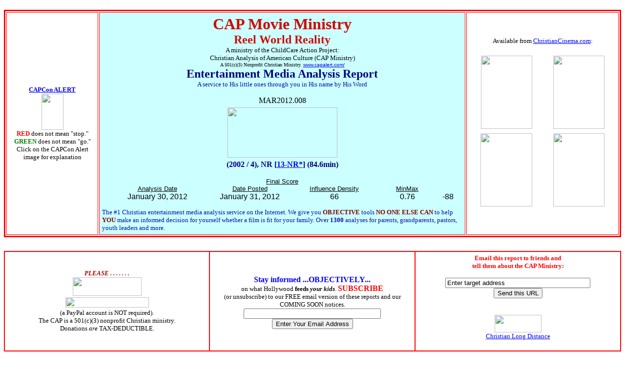

--- FILE ---
content_type: text/html
request_url: http://capalert.com/capreports/blessyouprison
body_size: 36610
content:
<HTML><HEAD>   <TITLE>BLESS YOU PRISON (NR [13-NR]): CAP Movie Ministry Entertainment Media Analysis Report MAR2012.008</TITLE><meta name=keywords content="Christian Movie Reviews, Prayer requests, Self respect, Coping skills, Personal Integrity, Children, Youth, Family values, Family unity, Personal values, Parenting skills, Morality, Values, Cultural investigations, Analysis, Reporting, Media investigations, Movie reviews"><meta name=description content="Dedicated to investigating and reporting on the impact of the American culture on the integrity, self respect, and coping skills of youth, and inherently on family unity and values.  The CAP Model uses the teachings of our Lord Jesus Christ as the standards for conducting investigations"><!-- Dedicated to investigating and reporting on the impact of the American culture on the integrity, self respect, and coping skills of youth, and inherently on family unity and values.  The CAP Model uses the teachings of our Lord Jesus Christ as the standards for conducting investigations --><!-- Copyright.  ChildCare Action Project (CAPAlert) Ministry Movie Analayis Access Code --><SCRIPT Language="JavaScript"><!--Hidefunction now_playing() {	var myWin=window.open("http://www.capalert.com/now_playing.htm","picture","status=yes,width=450,height=550,scrollbars=yes,resizable=yes")}//Stop Hiding--></Script><!-- Copyright.  End  ChildCare Action Project (CAPAlert) Ministry Movie Analayis Access Code --><!-- Copyright.  ChildCare Action Project BEFORE you read on --><SCRIPT Language="JavaScript"><!--Hidefunction before() {	var myWin=window.open("http://www.capalert.com/before.htm","picture","status=yes,width=600,height=550,scrollbars=yes,resizable=yes")}//Stop Hiding--></Script><!-- Copyright.  End  ChildCare Action Project BEFORE you read on --><!-- START EMAIL A FRIEND HEADER CODE --><SCRIPT LANGUAGE="JavaScript"><!-- Begin// Script by Tr&aring;nn: http://come.to/tronds// Courtesy of SimplytheBest.net - http://simplythebest.net/scripts/var initialsubj="The CAP Movie Ministry should be valuable to you"var initialmsg="The ChildCare Action Project (CAP) Movie Ministry provides parents, grandparents and others with Rock-solid objective tools to help them be in a better position to make an informed moral decision on their own whether a film is fit or not.  Please visit www.capalert.com or  "+window.locationvar good;function checkEmailAddress(field) {var goodEmail = field.value.match(/\b(^(\S+@).+((\.com)|(\.net)|(\.edu)|(\.mil)|(\.gov)|(\.org)|(\.info)|(\.sex)|(\.biz)|(\.aero)|(\.coop)|(\.museum)|(\.name)|(\.pro)|(\..{2,2}))$)\b/gi);if (goodEmail) {good = true;}else {alert('Please enter a valid address.');field.focus();field.select();good = false;   }}u = window.location;function mailThisUrl() {good = falsecheckEmailAddress(document.eMailer.email);if (good) {//window.location = "mailto:"+document.eMailer.email.value+"?subject="+initialsubj+"&body="+document.title+" "+u;window.location = "mailto:"+document.eMailer.email.value+"?subject="+initialsubj+"&body="+initialmsg   }}//  End --></script><!-- END EMAIL A FRIEND HEADER CODE --></HEAD><BODY><FONT FACE="Palatino, Times New Roman, Georgia, Times, serif"><FONT SIZE=2><!----BEGIN TITLE BLOCK TABLE, 3 blocks ----><CENTER><img width=100% height=12 border=0 src="http://www.capalert.com/images/multidots_animated.gif"></CENTER><TABLE BORDER=3 CELLSPACING=2 CELLPADDING=5 WIDTH="100%" bordercolor="red"><TR><!----LEFT BLOCK ----><TD bordercolor="red" WIDTH="15%" valign="middle"><CENTER><FONT SIZE="2" FACE="verdana"><A HREF="/capreports/capcon.htm" target=_blank><B>CAPCon ALERT</B><BR><IMG SRC="/images/redlight.gif" WIDTH=45 HEIGHT=74 BORDER=0 ALIGN=bottom></A><BR><FONT COLOR="RED"><B>RED</B> <FONT COLOR="BLACK">does not mean "stop."  <FONT COLOR="GREEN"><B>GREEN</B> <FONT COLOR="BLACK">does not mean "go."  Click on the CAPCon Alert image for explanation</FONT></CENTER></TD><!----MIDDLE BLOCK ----><TD bordercolor="red" bgcolor="#CCFFFF" WIDTH="60%" valign="middle"><FONT SIZE="6" FACE="verdana" COLOR="#D10902"><CENTER><B>CAP Movie Ministry<BR><FONT SIZE="5">Reel World Reality</B><BR><FONT SIZE="2" FACE="verdana" COLOR="black">A ministry of the ChildCare Action Project:<BR>Christian Analysis of American Culture (CAP Ministry)<BR><font size=1 face ="verdana">A 501(c)(3) Nonprofit Christian Ministry.  <FONT SIZE="1" FACE="arial,helvetica"><A HREF="http://www.capalert.com/">www.capalert.com/</A><BR><FONT SIZE="5" COLOR="NAVY" FACE="NEW TIMES ROMAN"><B>Entertainment Media Analysis Report</B><BR><FONT FACE="verdana" SIZE="2" COLOR="#000DA6">A service to His little ones through you in His name by His Word<BR><BR><FONT COLOR="000000"><FONT SIZE="3">MAR2012.008<BR><img border=0 vspace=5 hspace=5 width=225 height=103 align="middle" src="http://www.capalert.com/images/blessyouprisontitle225x103.gif"><BR><FONT COLOR="NAVY"><B>(2002 / 4), NR [<A HREF="#* CAP Equivalence to MPAA Rating Scale:">13-NR*</A>]&nbsp;(84.6min)</B><FONT COLOR="BLACK"><BR><BR><!----DATE, SCORE, ID, MM BLOCK INSIDE MIDDLE BLOCK ----><TABLE WIDTH=95% BORDER=0 CELLPADDING=0 CELLSPACING=0>  <TR><TD width=28%><CENTER><FONT SIZE="2" FACE="arial, helvetica"><FONT COLOR="BLACK"><U>Analysis Date</U></CENTER></TD>  <TD width=28%><CENTER><FONT SIZE="2" FACE="arial, helvetica"><FONT COLOR="BLACK"><U>Date Posted</U></CENTER></TD <TD width=12%><CENTER><FONT SIZE="2" FACE="arial,helvetica" COLOR="BLACK"><U>Final Score</U></CENTER></TD><TD width=23%><CENTER><FONT SIZE="2" FACE="arial,helvetica" COLOR="BLACK"><U>Influence Density</U></CENTER></TD><TD width=8%><CENTER><FONT SIZE="2" FACE="arial,helvetica" COLOR="BLACK"><U>MinMax</U></CENTER></TD>  </TR>  <TR><TD width=28%><CENTER><FONT SIZE="3" FACE="arial,helvetica" COLOR="BLACK">January 30, 2012<CENTER></TD><TD width=28%><CENTER><FONT SIZE="3" FACE="arial,helvetica" COLOR="BLACK">January 31, 2012</CENTER></TD><TD width=12%><CENTER><FONT SIZE="3" FACE="arial,helvetica" COLOR="BLACK">66</CENTER></TD><TD width=23%><CENTER><FONT SIZE="3" FACE="arial,helvetica" COLOR="BLACK">0.76</CENTER></TD><TD width=8%><CENTER><FONT SIZE="3" FACE="arial,helvetica" COLOR="BLACK">-88</CENTER></TD>  </TR></TABLE></CENTER><BR><FONT SIZE="2" FACE="verdana" COLOR="#000DA6">The #1 Christian entertainment media analysis service on the Internet.  We give you <FONT COLOR="maroon"><B>OBJECTIVE</B><FONT COLOR="#000DA6"> tools <FONT COLOR="maroon"><B>NO ONE ELSE CAN</B><FONT COLOR="#000DA6"> to help <FONT COLOR="maroon"><B>YOU</B><FONT COLOR="#000DA6"> make an informed decision for yourself whether a film is fit for your family.  Over <B>1300</B> analyses for parents, grandparents, pastors, youth leaders and more.<!----END DATE, SCORE, ID, MM BLOCK INSIDE MIDDLE BLOCK ----></TD><!----RIGHT BLOCK ----><TD bordercolor="red" WIDTH="25%" valign="middle"><CENTER><FONT SIZE="2" FACE="verdana">Available from <A HREF="http://www.christiancinema.com?a_aid=cap77cap" target=_blank>ChristianCinema.com</A>:<BR></CENTER><BR><TABLE WIDTH=100% BORDER=0 CELLPADDING=3 CELLSPACING=3>  <TR>    <TD><CENTER><A HREF="http://www.christiancinema.com/catalog/product_info.php?products_id=3079&a_aid=cap77cap" target=_blank><img src="http://www.capalert.com/images/ccccourageous111x150.gif" width=105 height=150 border=0></A></CENTER></TD>    <TD><CENTER><A HREF="http://www.christiancinema.com/catalog/product_info.php?products_id=2154&a_aid=cap77cap" target=_blank><img src="http://www.capalert.com/images/cccfireproof_102x150.gif" width=105 height=150 border=0></A></CENTER></CENTER></TD>  </TR>  <TR>    <TD><CENTER><A HREF="http://www.christiancinema.com/catalog/product_info.php?products_id=4037&a_aid=cap77cap" target=_blank><img src="http://www.capalert.com/images/cccsnowmen104x150.gif" width=106 height=150 border=0></A></CENTER></TD>    <TD><CENTER><A HREF="http://www.christiancinema.com/catalog/product_info.php?products_id=3930&a_aid=cap77cap" target=_blank><img src="http://www.capalert.com/images/cccsevendaysinutopia105X150.gif" width=105 height=150 border=0></A></A></CENTER></TD>  </TR></TABLE></TD></TR></TABLE><!----END TITLE BLOCK TABLE, 3 blocks ----><CENTER><img width=100% height=12 border=0 src="http://www.capalert.com/images/multidots_animated.gif"></CENTER><BR><!----HELP/DONATIONS/SUBSCRIBE/EMAIL BLOCK START, four columns ----><TABLE WIDTH=100% BORDER=1 BORDERCOLOR="RED" CELLPADDING=5 CELLSPACING=0>  <TR>   <TD width=33% VALIGN="MIDDLE"><FONT FACE="verdana" SIZE="2" COLOR="#AF0A05"><CENTER><B><I>PLEASE . . . . . . .</I></B><font color="black"></I></B><BR><A HREF="http://www.capalert.com/donations.htm" target=_blank><img src="http://www.capalert.com/images/donatewcyanbkg141x38.gif" width=141 height=38 border=0></A><BR><img src="http://www.capalert.com/images/chargecards171x21.gif" width=171 height=21 border=0 hspace=3 vspace=3><BR>(a PayPal account is NOT required).</A><BR>The CAP is a 501(c)(3) nonprofit Christian ministry.<BR>Donations <I>are</I> TAX-DEDUCTIBLE.</CENTER></TD>    <TD width=33% VALIGN="MIDDLE"><BR><CENTER><FONT FACE="verdana" SIZE=3 COLOR="BLUE"><B>Stay informed ...OBJECTIVELY...</B><BR><FONT FACE="verdana" SIZE=2 COLOR="BLACK"> on what Hollywood <B>feeds <I>your kids</B></I>.  <B><FONT FACE="verdana" COLOR="red" size=3>SUBSCRIBE</FONT></B><BR><FONT FACE="verdana" SIZE=2 COLOR="BLACK">(or unsubscribe) to our FREE email version of these reports and our COMING SOON notices.<FORM Method=POST ACTION="http://lists.kairosnet.com/mailman/subscribe/cap-mar" target=_blank><TABLE BORDER="0" CELLSPACING="0" CELLPADDING="0"><tr><TD WIDTH="33%"><CENTER><INPUT type="Text" name="email" size="33" value=""></CENTER></TD></tr>  <tr><td><CENTER><INPUT type="Submit" name="email-button" value="Enter Your Email Address"></center></td></tr></TABLE></FORM></CENTER></TD><!-- START EMAIL A FRIEND BODY CODE --><TD WIDTH=33%><form name="eMailer"><CENTER><font face="verdana"a size="2" color="red"><CENTER><B>Email this report to friends and<BR>tell them about the CAP Ministry:</B></CENTER><BR><input type="text" name="email" size="35" value="Enter target address" onFocus="this.value=''" onMouseOver="window.status='Enter email address here and tell a friend about this site...'; return true" onMouseOut="window.status='';return true"><br><input type="button" value="Send this URL" onMouseOver="window.status='Click to send an email (with this page address) to a friend! Enter email address above...'; return true" onMouseOut="window.status='';return true" onClick="mailThisUrl();"></form><BR><BR><CENTER><IMG SRC="http://www.capalert.com/images/bluline.jpg" width=200 height=2 border=0></CENTER><BR><CENTER><A HREF="http://www.capalert.com/lifeline.htm" target=_blank><img height=36 width=96 src="http://capalert.com/images/lifeline3.gif" border=0><BR><font face="verdana" size=2>Christian Long Distance</font></A></CENTER></TD><!-- END EMAIL A FRIEND BODY CODE -->  </TR></TABLE><!----HELP/DONATIONS/SUBSCRIBE/EMAIL BLOCK END ----><IMG width=100% height=2 border=0 SRC="http://www.capalert.com/images/bluline.jpg "VSPACE="10"> <CENTER><a href="#" onClick="before()"><img width=286 height=29 border=0 src="http://www.capalert.com/images/before286x29.jpg"></a></CENTER><IMG width=100% height=2 border=0 SRC="http://www.capalert.com/images/bluline.jpg" VSPACE="10"><CENTER><IMG SRC="http://www.capalert.com/images/rom10-9_564x57.gif" WIDTH=564 HEIGHT=57 BORDER=0 ALIGN=bottom></CENTER><BR><TABLE BORDER=0 CELLSPACING=3 CELLPADDING=3 WIDTH="100%"><TR><TD VALIGN=top WIDTH="69%"><CENTER><B><FONT SIZE=3>SUMMARY / COMMENTARY:</FONT></B><BR>(While the Scriptural references are certainly not subjective, my commentary may be and sometimes is somewhat subjective.)</CENTER><BR><CENTER><TABLE BORDER=3 CELLPADDING=7 WIDTH="80%" cell spacing="3" bordercolor="red" bgcolor="cyan"><TR><TD><FONT FACE="Times New Roman">If Scriptural references appear, the full text appears at the end of the Summary / Commentary.</FONT></TD></TR></TABLE></CENTER><BR><BR><CENTER><IMG SRC="http://www.capalert.com/images/blessyouprison200x332.gif" BORDER=0 align=BOTTOM vspace=10 hspace=10 width=200 height=332></CENTER><BR>         <FONT FACE="verdana"><FONT SIZE=3><CENTER>(2002 / 4),  NR [<A HREF="#* CAP Equivalence to MPAA Rating Scale:">13-NR*</A>] ... I would say this is not a family film.  But that is not my call to make.</CENTER><BR><BR>Production (US): Ager Film SRI<BR>Distribution (US): Gateway / Vision Video<BR>Director(s): Nicolae Margineanu<BR>Producer(s): Nicolae Margineanu<BR>Based on the 1976 memoirs of Nicoleta Val&eacute;rie Grossu (formerly Nicoleta Val&eacute;rie Bruteanu)<BR>Screenplay by: Nicolae Margineanu, Catalin Cocris, Tudor Voican<BR>Music: Petru Margineanu<BR>Film Editing: Melania Oproiu<BR>Viewed on Vision Video DVD<BR><BR><BR>This film is a hard look at inhumanly brutal prison life in the Communist Romanian prison system in the mid 20th century.  In 1949 political activist Nicoleta Val&eacute;ria Bruteanu (Maria Ploae) is torn from her home and whisked off to the Mislea prison, a monastery turned prison, without a trial because of her involvement in an underground in opposition to communism.  For three months night after night she is brutalized, tortured and beaten for the names of her "co-conspirators." <BR><BR>In this real-life-to-screen presentation of Nicoleta's four years in a Romanian prison and a Soviet labor camp, Nicoleta finds God while serving her four years.  <BR><BR>Nicoleta had a foundation in the Scriptures but had not come to know Jesus personally.   Then one day in cell #24 Nicoleta found Scripture verses scrawled into the paint of her cell walls.  The verses scratched into the paint conjured all the verses she had learned as a child and she began scribing Psalms into the paint with a sharpened plum pit. Nicoleta's time at Mislea was cut short when she was re-assigned to the labor camp building the Black Sea-Danube canal where hundreds of women prisoners dug the canal almost with their bare hands.<BR><BR>In terms of violence and the inherent emboldenment of the viewer by it, I would say this is not a family film.  But that is not my call to make.  It is <I>your</I> call, mom/dad.  We give you the details of the content of films that you might be in a better position to make an informed moral decision whether a film is fit for your kids.  We tell you what is there and apply God's word to it.  You decide for what age stratum a film is fit.<BR><BR><FONT SIZE="1"><CENTER>ooooooooooooooooooooooooooooooooo</CENTER><FONT SIZE="3"><BR>Following are brief discussions of the content per individual content investigation area.  As always the Findings section of this report, the heart of the CAP Analysis Model, is the best source for discovering the full accounting of the content of this film.<BR><BR><B>Wanton Violence/Crime (W)</B> - Zero out of 100<BR>The content of the film found by this investigation area found enough violence to be R-equivalent.  An example of the violence portrayed included Nicoleta being forced in a chair with her lower legs resting on the seat of another chair in front of her just like the one she was sitting on with her bare feet protruding through the back of the second chair while an interrogator sat on her legs to lock her feet in position then another interrogator beating the bottoms of her feet with a baton.  Repeatedly.  Nicoleta was then required to spend all day walking about her cell.<BR><BR>In many verses, <A HREF="#Prov. 16:29">Proverb 16:29</A> in particular, God warns us of the proselytizing properties of violence on the one who witnesses it, especially but certainly not limited to s/he who embraces it when witnessing it.  He warns that such influence can lead one "into the path that is not good": that violence can be "contagious."  Hundreds of years after God "published" His position regarding violence, man plagiarized God's Word regarding the proselytizing effect of violence by four professional public health agencies jointly publishing their findings that warn, among other things, that violence in and as entertainment can lead the viewer, especially the young, to real life violence: that violence in and as entertainment can lead the viewer to believe violence is an acceptable means of settling conflict.  But do we listen?  Do we care?<BR><BR><B>Impudence/Hate (I)</B> - 72 out of 100<BR>Only two uses of profanity were found but they, together with the cruel depravation of basic human needs, the intense portrayal of hatred and the government home invasion stole, a little over 25% of the starting 100 points in this content investigation area.<BR><BR><B>Sexual Immorality (S)</B> - 84 out of 100<BR>No "sex" was found but brief bathroom behaviors and a couple sexual innuendo cost the film sixteen of its starting 100 points in this content investigation area.<BR><BR><B>Drugs/Alcohol (D)</B> - 88 out of 100<BR>The only content found applicable to this investigation area was the repeated cases of smoking cigarettes.<BR><BR><B>Offense to God (O)</B> - 61 out of 100<BR>God's name was used in vain twice [<A HREF="#Deut. 5:11">Deut. 5:11</A>] but each time without the four letter expletive plus the portrayal of communism and its demonizing of faith in God took nearly half of the starting 100 points in this investigation area. [<A HREF="#Gal. 6:7">Gal. 6:7</A>]<BR><BR><B>Murder/Suicide (M)</B> - 88 out of 100<BR>There were no murders found but one of the prisoners committed suicide by hanging herself which was graphically portrayed.  One of the Ten Commandments says we are not to commit murder [<A HREF="#Exod. 20:13">Exod. 20:13</A>].  One might think "But that verse speaks to murder, not suicide."  One must realize suicide <I>is</I> murder.  Murder of the self.<BR><BR><FONT SIZE="1"><CENTER>ooooooooooooooooooooooooooooooooo</CENTER><FONT SIZE="3"><BR>         <B><FONT FACE="verdana"><FONT SIZE=3>SCRIPTURAL APPLICATION(S)</B><BR><BR>         If needed to focus or fortify, applicable text is <U>underlined</U> or bracketed [ ] or <B>bold</B>. If you wish to have full context available, the <A HREF="http://www.blueletterbible.org" target=_blank>Blue Letter Bible</A> is a convenient source. If you use the Blue Letter Bible, a new window will open. Close it to return here or use "Window" in your browser's menu bar to alternate between the CAP page and the Blue Letter Bible page.<BR><BR>         CHAPTER/VERSE<BR><BR><LI><A NAME="Prov. 16:29">Prov. 16:29</A>   A violent man enticeth his neighbour, and leadeth him into the way that is not good.  [The issue is the violence, the 'way that is not good' no matter how "small" or "fantasy" or "justified" the violence might seem, and its "leading" effect on the observer.  "A violent man" can be any character of any age, any gender, human or not in the act of committing (demonstrating in the case of entertainment) violent behavior/action whether for good or evil OR the violent behaviors/actions themselves.  Such exposure can and does embolden the viewer into aggression, especially youth.  It took years for the American professional health community to finally affirm, probably without knowing it, that which God told us in 1 Cor. 15:33 below.  See also <A HREF="http://www.capalert.com/violenceinentertainment.htm" target=_blank>Joint Statement on the Impact of Entertainment Violence on Children: Congressional Public Health Summit</A> for more information.  Their findings include:<BR>-->  Children who see a lot of violence are more likely to view violence as an effective way of settling conflicts. Children exposed to violence are more likely to assume the acts of violence are acceptable behavior.<BR>-->  Viewing violence can lead to emotional desensitization towards violence in real life.  It can decease the likelihood that one will take action on behalf of a victim when violence occurs.<BR>-->  Entertainment violence feeds a perception that the world is a violent and mean place. Viewing violence increases fear of becoming a victim of violence, with a resultant increase in self-protective behavior and a mistrust of others.<BR>-->  Viewing violence may lead to real life violence. Children exposed to violent programming at a young age have a higher tendency for violent and aggressive behavior later in life than children who are not so exposed.<BR>Further, God speaks darkly of violence 56 times in the Old and New Testament of the KJV.]<BR><LI><A NAME="Deut. 5:11">Deut. 5:11</A>  Thou shalt not take the name of the LORD thy God in vain: for the LORD will not hold him guiltless that taketh His name in vain. [Vain is <I>shav</I> {shawv}: emptiness, nothingness, vanity, such as in slang or profanity.  With or without the four letter expletive, the use of God's name in any way other than respect, reverence or responsible discussion and in praise and prayer is in vain.  That includes the popular three syllable sentence with His name trailing it AND the misuse of Jesus' name or title even if as a euphemism.  So, trying to excuse such expressions with "I was talking TO God/Jesus when I said that" or It's just words" or "I was acting" will not work with Him.  Nor will "Everybody says that" excuse the sin of using His name in vain.  If everyone on the planet who has ever drawn a breath used His name in vain, it would still be a sin to do so.  If no one ever did, it would still be a sin to do so.  Whether we believe it or not. Whether we like it or not. Whether we care or not.]<LI><A NAME="Gal. 6:7">Gal. 6:7</A>   Do not be deceived: God cannot be mocked [mukterizo {mook-tay-rid'-zo}: to turn up the nose or sneer at, deride].  A man reaps what he sows.<LI><A NAME="Exod. 20:13">Exod. 20:13</A>  You shall not murder.<BR><BR>         <CENTER><I>Selected Scriptures of Armour against the influence of the entertainment industry</I></CENTER><BR>         <LI>Jer. 37:9  This is what the LORD says: Do not deceive yourselves, thinking, 'The Babylonians [the destroyers from within] will surely leave us.' They will not! <LI>Ps. 12:8  The wicked freely strut about when what is vile is honored among men [when enough people continue to defend what is vile, embrace it, enjoy it, want it, submit to it.]<LI>Col. 2:8 Beware lest any man [by his influence] spoil you through philosophy and vain deceit, after the tradition of men, after the rudiments of the world, and not after Christ.<LI>1 Cor. 15:33  Be not deceived: evil [<I>kakov</I>: of a bad nature, not such as it ought to be] communications corrupt good manners.<LI>Rom. 5:19 For as by one man's disobedience many were made sinners, so by the obedience of one shall many be made righteous.<LI>Jude 1:4 For there are certain men* crept in unawares [secretly slipped in among us], who were before of old ordained to this condemnation [whose condemnation was written about long ago], ungodly men, turning the grace of our God into lasciviousness [a license for immorality], and denying the only Lord God, and our Lord Jesus Christ.  [*men: <I>anthropos</I> {anth'-ro-pos}, generic, a human being, whether male or female]<LI>Matt. 25:40  And the King shall answer and say unto them, Verily I say unto you, Inasmuch as ye have done it unto one of the least of these my brethren, ye have done it unto me.<LI>Luke 17:2 It were better for him that a millstone were hanged about his neck, and he cast into the sea, than that he should offend one of these little ones.  [Offend: <I>skandalizo</I> {skan-dal-id'-zo} - scandalize;  to entice to sin; to cause a person to begin to distrust and desert one whom he ought to trust and obey; to cause to fall away.]<LI>Ps. 119:133 Order my steps in thy word: and let not any iniquity have dominion over me [let no sin rule over me].<LI>John 14:15 If ye love me, keep my commandments.<LI>1 Thess. 5:22 Abstain from all appearance of evil.  ["Evil" includes all things that are sinful.]<BR><BR><FONT SIZE="1"><CENTER>ooooooooooooooooooooooooooooooooo</CENTER><FONT SIZE="3"><BR>As always, it is best to refer to the <A HREF="#Findings">Findings/Scoring</A> section -- the heart of the CAP analysis model -- for the most complete assessment possible of this movie.</TD><TD><img width=2 height=100% border=0 src="http://www.capalert.com/images/blulinevertical.jpg"></TD><TD VALIGN=top WIDTH="30%"><CENTER><B><A NAME="Findings">FINDINGS</A> / SCORING:</B><BR>(The <I>objective</I> heart of the CAP Analysis Model, <I>independent of and insulated from the Summary / Commentary section.</I>)</CENTER><FONT FACE="verdana"><FONT SIZE=3><CENTER><img src="http://www.capalert.com/capreports/rangecard125x115.gif" vspace=10 hspace=10 width=125 height=115></CENTER><BR><CENTER><A HREF="/capreports/capdatadisplay-explanation.pdf" target=_blank><IMG SRC="/capreports/blessyouprisondata.gif" ALT="Bless You Prison (2002 / 4) CAP Thermometers" WIDTH=261 HEIGHT=261 BORDER=0 ALIGN=bottom></A></CENTER>         <BR><B>Wanton Violence/Crime (W)</B> - Zero out of 100<BR><LI>emotional and verbal brutality of varying intensity by prison staff, frequent<LI>sounds of prison terror<LI>physical brutality by prison staff, repeatedly, some intense and graphic<LI>repeated showing of beating injuries<LI>talk of son committing suicide<LI>bloody injury, twice<LI>brutal dehumanization of prisoners, repeatedly<LI>firearm threats, repeatedly<LI>gunfire to intimidate<LI>firearms to control, repeatedly<LI>brutal dental procedure<LI>fall resulting in death<LI>talk of attempts at suicide<BR><BR><B>Impudence/Hate (I)</B> - 72 out of 100<BR>         <LI>two uses of profanity<LI>government home invasion<LI>cruel depravation of basic human needs to intimidate<LI>harsh verbal demonstration of hatred of God and man<BR><BR><B>Sexual Immorality (S)</B> - 84 out of 100<BR><LI>brief restroom nudity<LI>innuendo re: fondling and sexual relations<LI>woman lifting her dress to relieve herself<BR><BR><B>Drugs/Alcohol (D)</B> - 88 out of 100<BR><LI>smoking, repeatedly<BR><BR>         <B>Offense to God (O)</B> - 61 out of 100<BR><LI>denial of the existence of God and His Sovereignty<LI>many blaming god for miseries<BR><BR>         <B>Murder/Suicide (M)</B> - 88 out of 100<BR><LI>hanging suicide<BR><BR></TD></TR></TABLE><!----End of columns----><FONT FACE="Palatino, Times New Roman, Georgia, Times, serif" SIZE=3><BR><BR><IMG width=100% height=2 border=0 SRC="http://www.capalert.com/images/bluline.jpg"><BR><BR><BR><BR><BR><BR><BR><BR><BR><BR><BR><BR><CENTER><B>THIS E-X-P-A-N-D-A-B-L-E SPACE IS RESERVED FOR SPONSORS.</B><BR>Interested parties, <A HREF="mailto:cap@capalert.com">send us your proposal.</A>  Your link will appear on <I>each</I> new analysis report prepared during the desired period and, once placed on a page, will not be removed.</CENTER><BR><BR><BR><BR><BR><BR><BR><BR><BR><BR><BR><IMG width=100% height=2 border=0 SRC="http://www.capalert.com/images/bluline.jpg"><BR><BR><BR><TABLE BORDER=3 CELLSPACING=3 CELLPADDING=7 WIDTH="100%" bordercolor="red" bgcolor="#FFFE99"><TR><TD>There are some in the entertainment industry who maintain that 1) violent programming is harmless because no studies exist that prove a connection between violent entertainment and aggressive behavior in children, and 2) young people know that television, movies, and video games are simply fantasy.  <B>Unfortunately, they are wrong on both accounts.</B>" And "Viewing violence may lead to real life violence." I applaud these associations for fortifying 1 Cor. 15:33. Read the <A HREF="http://www.capalert.com/violenceinentertainment.htm" target=_blank>rest of the story</A>. From our years of study, I contend that other aberrant behaviors, attitudes, and expressions can be inserted in place of "violence" in that statement. Our Director - Child Psychology Support, a licensed psychologist and certified school psychologist concurs. For example, "Viewing arrogance against fair authority may lead to your kids defying you in real life."  Or "Viewing sex may lead to sex in real life." Likewise and especially with impudence, hate and foul language. I further contend that any positive behavior can be inserted in place of "violence" with the same chance or likelihood of being a behavior template for the observer; of being incorporated into the behavior mechanics and/or coping skills of the observer. In choosing your entertainment, please consider carefully the "rest of the story" and our findings.</FONT></TD></TR></TABLE><!---END OF PAGE COLUMNS---><!---BEGIN OF END OF PAGE INFO---><BR><BR><IMG width=100% height=2 border=0 SRC="http://www.capalert.com/images/bluline.jpg"><BR><BR><BR><FONT FACE="VERDANA" COLOR="#000000" size="3">The ChildCare Action Project (CAP) is a nonprofit Christian ministry. We are 100% dependent on public support. If you wish to contribute to the CAP, please make your donations through<BR><BR><CENTER><form action="https://www.paypal.com/cgi-bin/webscr" method="post" target="paypal"><input type="hidden" name="cmd" value="_xclick"><input type="hidden" name="business" value="cap@capalert.com"><input type="hidden" name="no_note" value="1"><input type="hidden" name="currency_code" value="USD"><input type="hidden" name="tax" value="0"><input type="image" WIDTH = 117 HEIGHT = 35 src="https://www.paypal.com/images/paypal_logo.gif" border="0" name="submit"><BR><input type="image" width=177 height=21 src="http://www.capalert.com/images/paypalchargecards177x21.gif" border="0" name="submit"></form></CENTER><font size = "3">Just enter "Donation" in the "Description" block and the amount in the "Unit Price" block.  You DO NOT need to have a PayPal account.  <B>Note that PayPal cannot process your donations unless your browser is set to accept cookies.</B><BR><BR>Your gifts are tax deductible in accordance with Section 501(c)(3) of the Internal Revenue Service Tax Codes.<BR><BR><IMG width=100% height=2 border=0 SRC="http://www.capalert.com/images/bluline.jpg"><BR><BR><CENTER>You are welcome to go to the<BR><A HREF="/capreports/index.htm">CAP Reports page</A><BR>or go to the<BR><A HREF="/">Top of the CAP Home Page</A><BR>or the<BR><A HREF="/captoc.htm">CAP Site Map (Table of Contents)</A><BR>or leave me an email message or comment at<BR><A HREF="mailto:cap@capalert.com?subject=[INSERT TITLE] comment">cap@capalert.com</A></CENTER><BR><IMG width=100% height=2 border=0 SRC="http://www.capalert.com/images/bluline.jpg"><BR><BR><TABLE WIDTH=100% BORDER=0 CELLPADDING=1 CELLSPACING=1>  <TR>    <TD width=80%>Thank you for visiting us and may God bless you. Prayerfully, we will provide you with some of the most revealing commentary and investigative reporting you have ever read.<BR><BR>In the name of Jesus:<BR>Lord, Master, Teacher, Savior, God.<BR>Tom Carder<BR>Chaplain and President<BR>ChildCare Action Project (CAP): Christian Analysis of American Culture<BR>100% dependent on your tax-deductible financial support</TD>    <TD width=20% valign="middle"><img src="http://www.capalert.com/images/TCPict in Frame131x162.jpg" width=131 height=175 border=0></TD>  </TR></TABLE><BR><CENTER><I>Copyright ChildCare Action Project (CAP) Ministry</I></CENTER><BR><BR><CENTER<IMG width=100% height=2 border=0 SRC="http://www.capalert.com/images/bluline.jpg" ALT="Bluline divider"></CENTER><BR><BR><!-- START COUNTERS FOR FULL PAGE ONLY - **WITH DONATIONS** --><CENTER><!-- Start of GoStats Code --><!-- GoStats Simple HTML Based Code --><a href="http://www.gostats.com" target=_blank><a target="_blank" title="free site statistics" href="http://gostats.com"><img alt="free site statistics" src="http://c4.gostats.com/bin/count/a_371624/t_4/i_79/z_0/show_hits/counter.png" style="border-width:0" /></a><!-- End GoStats Simple HTML Based Code --><BR>Since January 2001 </FONT></CENTER><BR><BR><CENTER><TABLE WIDTH=100% BORDER=0 CELLPADDING=1 CELLSPACING=3>  <TR>    <TD width=25% valign=center><CENTER><A HREF="http://www.capalert.com/lifeline.htm" target=_blank><img border=0 height = 36 width = 96 src = "http://capalert.com/images/lifeline3.gif"><BR><font face="verdana" size=2>Christian Long Distance</font></A></CENTER></TD>    <TD width=25% valign=center><!-- Fundamental Top 500 code starts here --><CENTER><a href="http://FundamentalTop500.com/" target=_blank><img src="http://FundamentalTop500.com/ft500.php3?sid=1237" height="38" width="124" border="0" alt="The Fundamental Top 500"></a></CENTER><!-- Fundamental Top 500 code ends here --></TD>    <TD width=25% valign=center><!-- Baptist Top 1000 code starts here --><CENTER><A HREF="http://www.baptisttop1000.com/cgi-bin/1000/show.cgi?id=captain" target=_blank><IMG SRC="http://www.baptisttop1000.com/cgi-bin/1000/counter.cgi?id=captain" BORDER=0></A></CENTER><!-- Baptist Top 1000 code ends here --></TD>    <TD width=25% valign=center><CENTER><I><FONT SIZE="2" FACE="Verdana" COLOR="#800080"><BR>We exist <B>only</B> by your <font color="blue">tax-deductible donations.  <FONT COLOR="red">PLEASE<font color="black"></I><BR><A HREF="http://www.capalert.com/donations.htm" target=_blank><img border=0 src="http://www.capalert.com/images/donate141x38.gif" width=141 height=38></A><BR>Features PayPal!  You do NOT need an account to donate.</CENTER></TD></TR><TD width=25% valign=center><CENTER><a href="http://www.jcsm.org/top1000/"><img src="http://www.jcsm.org/top1000/button.php?u=tcarder" alt="JCSM's Top 1000 Christian Sites - Free Traffic Sharing Service!" border="0" /></a></CENTER></TD><TD width=25% valign=center></TD><TD width=25% valign=center></TD><TD width=25% valign=center></TD></TR>  </TR></TABLE></CENTER><!-- END  COUNTERS FOR FULL PAGE ONLY --><BR><BR><CENTER><img border=0 src="http://www.capalert.com/images/goldcross.gif"></CENTER><BR><CENTER<IMG width=100% height=2 border=0 SRC="http://www.capalert.com/images/bluline.jpg" ALT="Bluline divider"></CENTER><BR><A NAME="* CAP Equivalence to MPAA Rating Scale:"></A><FONT SIZE=1>* <B>CAP Equivalence to MPAA Rating Scale:</B><BR>Please note our new manner of indicating a film's Motion Picture Association of America (MPAA) rating in comparison with the CAP equivalence such as "PG-13 [R-13]." The first term is the Motion Picture Association of America's (MPAA) rating. The second term [in brackets] indicates that which the film earned under the CAP analysis model. In the example, "PG-13 [R-13]" indicates the MPAA rated the film PG-13 but the film earned a CAP final score in the scoring range earned by R-rated movies in the comparative baseline database. Other comparative terms used might be "PG [13-PG]", "G [PG-G] or even 'PG-13 [PG]" as was the case for Alien vs Predator. I doubt there will ever be a "G [R]" used, but only time will tell. The CAP analysis model is Rock-solid. <A HREF="http://www.capalert.com/harvardagreeswithus.htm" target=_blank>The MPAA is not.</A><BR><BR>The current CAP to MPAA** nomenclature is:<BR><BR><TABLE WIDTH=100% BORDER=0 CELLPADDING=1 CELLSPACING=1>  <TR>    <TD><FONT SIZE=1>For G rated Films with<BR>G equivalence: G<BR>PG equivalence: PG-G<BR>PG-13 equivalence: 13-G<BR>R equivalence: R-G<</FONT></TD>    <TD><FONT SIZE=1>For PG rated Films with<BR>G equivalence: G-PG<BR>PG equivalence: PG<BR>PG-13 equivalence: 13-PG<BR>R equivalence: R-PG</FONT></TD>    <TD><FONT SIZE=1>For PG-13 rated Films with<BR>G equivalence: G-13<BR>PG equivalence: PG(13)<BR>PG-13 equivalence: PG-13<BR>R equivalence: R-13</FONT></TD>    <TD><FONT SIZE=1>For R rated Films with<BR>G equivalence: G-R<BR>PG equivalence: PG-R<BR>PG-13 equivalence: 13-R<BR>R equivalence: R</FONT></TD>   <TD><FONT SIZE=1>For NR rated Films with<BR>G equivalence: G-NR<BR>PG equivalence: PG-NR<BR>PG-13 equivalence: 13-NR<BR>R equivalence: R-NR </FONT></TD>  </TR></TABLE>**  G, PG, PG-13 and R are registered trademarks of the Motion  Picture Association of America (MPAA).</FONT><BR><BR><CENTER<IMG width=100% height=2 border=0 SRC="http://www.capalert.com/images/bluline.jpg" ALT="Bluline divider"></CENTER><BR><BR><CENTER><font face="verdana"size=1><I>Copyright ChildCare Action Project (CAP) Ministry</I><BR>A Nonprofit Christian Ministry<BR><BR><font size="4"><A HREF="http://www.capalert.com/"><B>CAP HOME PAGE</B></A></font></CENTER></BODY></HTML>